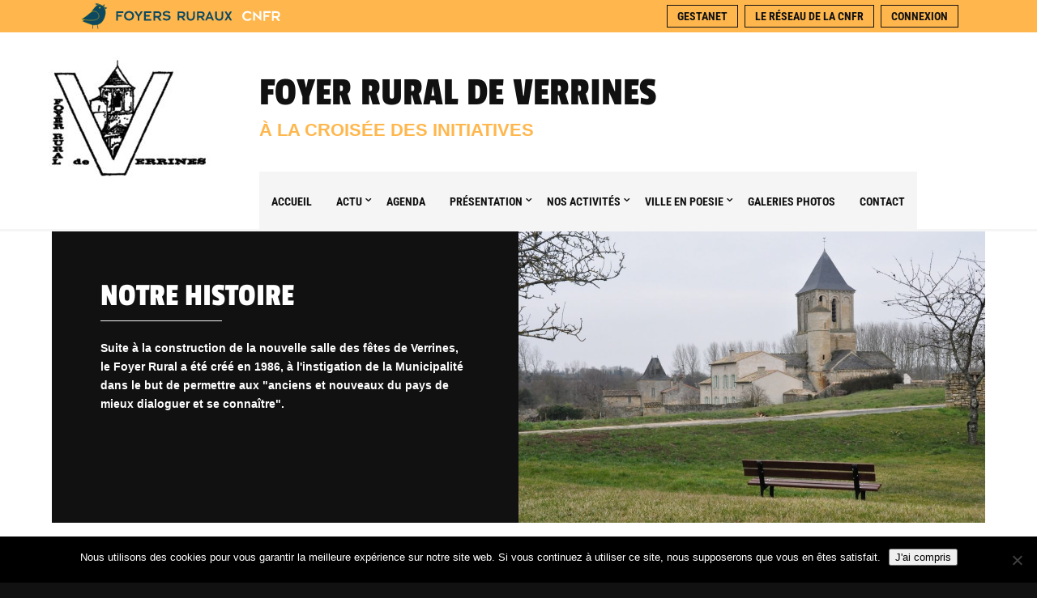

--- FILE ---
content_type: text/html; charset=utf-8
request_url: https://www.google.com/recaptcha/api2/anchor?ar=1&k=6LcsD1cdAAAAAM9txVOipZ36XOWODOINkN8qSGbM&co=aHR0cHM6Ly9mb3llci1ydXJhbC12ZXJyaW5lcy5mcjo0NDM.&hl=en&v=PoyoqOPhxBO7pBk68S4YbpHZ&size=invisible&anchor-ms=20000&execute-ms=30000&cb=au6hhplgxc0h
body_size: 49036
content:
<!DOCTYPE HTML><html dir="ltr" lang="en"><head><meta http-equiv="Content-Type" content="text/html; charset=UTF-8">
<meta http-equiv="X-UA-Compatible" content="IE=edge">
<title>reCAPTCHA</title>
<style type="text/css">
/* cyrillic-ext */
@font-face {
  font-family: 'Roboto';
  font-style: normal;
  font-weight: 400;
  font-stretch: 100%;
  src: url(//fonts.gstatic.com/s/roboto/v48/KFO7CnqEu92Fr1ME7kSn66aGLdTylUAMa3GUBHMdazTgWw.woff2) format('woff2');
  unicode-range: U+0460-052F, U+1C80-1C8A, U+20B4, U+2DE0-2DFF, U+A640-A69F, U+FE2E-FE2F;
}
/* cyrillic */
@font-face {
  font-family: 'Roboto';
  font-style: normal;
  font-weight: 400;
  font-stretch: 100%;
  src: url(//fonts.gstatic.com/s/roboto/v48/KFO7CnqEu92Fr1ME7kSn66aGLdTylUAMa3iUBHMdazTgWw.woff2) format('woff2');
  unicode-range: U+0301, U+0400-045F, U+0490-0491, U+04B0-04B1, U+2116;
}
/* greek-ext */
@font-face {
  font-family: 'Roboto';
  font-style: normal;
  font-weight: 400;
  font-stretch: 100%;
  src: url(//fonts.gstatic.com/s/roboto/v48/KFO7CnqEu92Fr1ME7kSn66aGLdTylUAMa3CUBHMdazTgWw.woff2) format('woff2');
  unicode-range: U+1F00-1FFF;
}
/* greek */
@font-face {
  font-family: 'Roboto';
  font-style: normal;
  font-weight: 400;
  font-stretch: 100%;
  src: url(//fonts.gstatic.com/s/roboto/v48/KFO7CnqEu92Fr1ME7kSn66aGLdTylUAMa3-UBHMdazTgWw.woff2) format('woff2');
  unicode-range: U+0370-0377, U+037A-037F, U+0384-038A, U+038C, U+038E-03A1, U+03A3-03FF;
}
/* math */
@font-face {
  font-family: 'Roboto';
  font-style: normal;
  font-weight: 400;
  font-stretch: 100%;
  src: url(//fonts.gstatic.com/s/roboto/v48/KFO7CnqEu92Fr1ME7kSn66aGLdTylUAMawCUBHMdazTgWw.woff2) format('woff2');
  unicode-range: U+0302-0303, U+0305, U+0307-0308, U+0310, U+0312, U+0315, U+031A, U+0326-0327, U+032C, U+032F-0330, U+0332-0333, U+0338, U+033A, U+0346, U+034D, U+0391-03A1, U+03A3-03A9, U+03B1-03C9, U+03D1, U+03D5-03D6, U+03F0-03F1, U+03F4-03F5, U+2016-2017, U+2034-2038, U+203C, U+2040, U+2043, U+2047, U+2050, U+2057, U+205F, U+2070-2071, U+2074-208E, U+2090-209C, U+20D0-20DC, U+20E1, U+20E5-20EF, U+2100-2112, U+2114-2115, U+2117-2121, U+2123-214F, U+2190, U+2192, U+2194-21AE, U+21B0-21E5, U+21F1-21F2, U+21F4-2211, U+2213-2214, U+2216-22FF, U+2308-230B, U+2310, U+2319, U+231C-2321, U+2336-237A, U+237C, U+2395, U+239B-23B7, U+23D0, U+23DC-23E1, U+2474-2475, U+25AF, U+25B3, U+25B7, U+25BD, U+25C1, U+25CA, U+25CC, U+25FB, U+266D-266F, U+27C0-27FF, U+2900-2AFF, U+2B0E-2B11, U+2B30-2B4C, U+2BFE, U+3030, U+FF5B, U+FF5D, U+1D400-1D7FF, U+1EE00-1EEFF;
}
/* symbols */
@font-face {
  font-family: 'Roboto';
  font-style: normal;
  font-weight: 400;
  font-stretch: 100%;
  src: url(//fonts.gstatic.com/s/roboto/v48/KFO7CnqEu92Fr1ME7kSn66aGLdTylUAMaxKUBHMdazTgWw.woff2) format('woff2');
  unicode-range: U+0001-000C, U+000E-001F, U+007F-009F, U+20DD-20E0, U+20E2-20E4, U+2150-218F, U+2190, U+2192, U+2194-2199, U+21AF, U+21E6-21F0, U+21F3, U+2218-2219, U+2299, U+22C4-22C6, U+2300-243F, U+2440-244A, U+2460-24FF, U+25A0-27BF, U+2800-28FF, U+2921-2922, U+2981, U+29BF, U+29EB, U+2B00-2BFF, U+4DC0-4DFF, U+FFF9-FFFB, U+10140-1018E, U+10190-1019C, U+101A0, U+101D0-101FD, U+102E0-102FB, U+10E60-10E7E, U+1D2C0-1D2D3, U+1D2E0-1D37F, U+1F000-1F0FF, U+1F100-1F1AD, U+1F1E6-1F1FF, U+1F30D-1F30F, U+1F315, U+1F31C, U+1F31E, U+1F320-1F32C, U+1F336, U+1F378, U+1F37D, U+1F382, U+1F393-1F39F, U+1F3A7-1F3A8, U+1F3AC-1F3AF, U+1F3C2, U+1F3C4-1F3C6, U+1F3CA-1F3CE, U+1F3D4-1F3E0, U+1F3ED, U+1F3F1-1F3F3, U+1F3F5-1F3F7, U+1F408, U+1F415, U+1F41F, U+1F426, U+1F43F, U+1F441-1F442, U+1F444, U+1F446-1F449, U+1F44C-1F44E, U+1F453, U+1F46A, U+1F47D, U+1F4A3, U+1F4B0, U+1F4B3, U+1F4B9, U+1F4BB, U+1F4BF, U+1F4C8-1F4CB, U+1F4D6, U+1F4DA, U+1F4DF, U+1F4E3-1F4E6, U+1F4EA-1F4ED, U+1F4F7, U+1F4F9-1F4FB, U+1F4FD-1F4FE, U+1F503, U+1F507-1F50B, U+1F50D, U+1F512-1F513, U+1F53E-1F54A, U+1F54F-1F5FA, U+1F610, U+1F650-1F67F, U+1F687, U+1F68D, U+1F691, U+1F694, U+1F698, U+1F6AD, U+1F6B2, U+1F6B9-1F6BA, U+1F6BC, U+1F6C6-1F6CF, U+1F6D3-1F6D7, U+1F6E0-1F6EA, U+1F6F0-1F6F3, U+1F6F7-1F6FC, U+1F700-1F7FF, U+1F800-1F80B, U+1F810-1F847, U+1F850-1F859, U+1F860-1F887, U+1F890-1F8AD, U+1F8B0-1F8BB, U+1F8C0-1F8C1, U+1F900-1F90B, U+1F93B, U+1F946, U+1F984, U+1F996, U+1F9E9, U+1FA00-1FA6F, U+1FA70-1FA7C, U+1FA80-1FA89, U+1FA8F-1FAC6, U+1FACE-1FADC, U+1FADF-1FAE9, U+1FAF0-1FAF8, U+1FB00-1FBFF;
}
/* vietnamese */
@font-face {
  font-family: 'Roboto';
  font-style: normal;
  font-weight: 400;
  font-stretch: 100%;
  src: url(//fonts.gstatic.com/s/roboto/v48/KFO7CnqEu92Fr1ME7kSn66aGLdTylUAMa3OUBHMdazTgWw.woff2) format('woff2');
  unicode-range: U+0102-0103, U+0110-0111, U+0128-0129, U+0168-0169, U+01A0-01A1, U+01AF-01B0, U+0300-0301, U+0303-0304, U+0308-0309, U+0323, U+0329, U+1EA0-1EF9, U+20AB;
}
/* latin-ext */
@font-face {
  font-family: 'Roboto';
  font-style: normal;
  font-weight: 400;
  font-stretch: 100%;
  src: url(//fonts.gstatic.com/s/roboto/v48/KFO7CnqEu92Fr1ME7kSn66aGLdTylUAMa3KUBHMdazTgWw.woff2) format('woff2');
  unicode-range: U+0100-02BA, U+02BD-02C5, U+02C7-02CC, U+02CE-02D7, U+02DD-02FF, U+0304, U+0308, U+0329, U+1D00-1DBF, U+1E00-1E9F, U+1EF2-1EFF, U+2020, U+20A0-20AB, U+20AD-20C0, U+2113, U+2C60-2C7F, U+A720-A7FF;
}
/* latin */
@font-face {
  font-family: 'Roboto';
  font-style: normal;
  font-weight: 400;
  font-stretch: 100%;
  src: url(//fonts.gstatic.com/s/roboto/v48/KFO7CnqEu92Fr1ME7kSn66aGLdTylUAMa3yUBHMdazQ.woff2) format('woff2');
  unicode-range: U+0000-00FF, U+0131, U+0152-0153, U+02BB-02BC, U+02C6, U+02DA, U+02DC, U+0304, U+0308, U+0329, U+2000-206F, U+20AC, U+2122, U+2191, U+2193, U+2212, U+2215, U+FEFF, U+FFFD;
}
/* cyrillic-ext */
@font-face {
  font-family: 'Roboto';
  font-style: normal;
  font-weight: 500;
  font-stretch: 100%;
  src: url(//fonts.gstatic.com/s/roboto/v48/KFO7CnqEu92Fr1ME7kSn66aGLdTylUAMa3GUBHMdazTgWw.woff2) format('woff2');
  unicode-range: U+0460-052F, U+1C80-1C8A, U+20B4, U+2DE0-2DFF, U+A640-A69F, U+FE2E-FE2F;
}
/* cyrillic */
@font-face {
  font-family: 'Roboto';
  font-style: normal;
  font-weight: 500;
  font-stretch: 100%;
  src: url(//fonts.gstatic.com/s/roboto/v48/KFO7CnqEu92Fr1ME7kSn66aGLdTylUAMa3iUBHMdazTgWw.woff2) format('woff2');
  unicode-range: U+0301, U+0400-045F, U+0490-0491, U+04B0-04B1, U+2116;
}
/* greek-ext */
@font-face {
  font-family: 'Roboto';
  font-style: normal;
  font-weight: 500;
  font-stretch: 100%;
  src: url(//fonts.gstatic.com/s/roboto/v48/KFO7CnqEu92Fr1ME7kSn66aGLdTylUAMa3CUBHMdazTgWw.woff2) format('woff2');
  unicode-range: U+1F00-1FFF;
}
/* greek */
@font-face {
  font-family: 'Roboto';
  font-style: normal;
  font-weight: 500;
  font-stretch: 100%;
  src: url(//fonts.gstatic.com/s/roboto/v48/KFO7CnqEu92Fr1ME7kSn66aGLdTylUAMa3-UBHMdazTgWw.woff2) format('woff2');
  unicode-range: U+0370-0377, U+037A-037F, U+0384-038A, U+038C, U+038E-03A1, U+03A3-03FF;
}
/* math */
@font-face {
  font-family: 'Roboto';
  font-style: normal;
  font-weight: 500;
  font-stretch: 100%;
  src: url(//fonts.gstatic.com/s/roboto/v48/KFO7CnqEu92Fr1ME7kSn66aGLdTylUAMawCUBHMdazTgWw.woff2) format('woff2');
  unicode-range: U+0302-0303, U+0305, U+0307-0308, U+0310, U+0312, U+0315, U+031A, U+0326-0327, U+032C, U+032F-0330, U+0332-0333, U+0338, U+033A, U+0346, U+034D, U+0391-03A1, U+03A3-03A9, U+03B1-03C9, U+03D1, U+03D5-03D6, U+03F0-03F1, U+03F4-03F5, U+2016-2017, U+2034-2038, U+203C, U+2040, U+2043, U+2047, U+2050, U+2057, U+205F, U+2070-2071, U+2074-208E, U+2090-209C, U+20D0-20DC, U+20E1, U+20E5-20EF, U+2100-2112, U+2114-2115, U+2117-2121, U+2123-214F, U+2190, U+2192, U+2194-21AE, U+21B0-21E5, U+21F1-21F2, U+21F4-2211, U+2213-2214, U+2216-22FF, U+2308-230B, U+2310, U+2319, U+231C-2321, U+2336-237A, U+237C, U+2395, U+239B-23B7, U+23D0, U+23DC-23E1, U+2474-2475, U+25AF, U+25B3, U+25B7, U+25BD, U+25C1, U+25CA, U+25CC, U+25FB, U+266D-266F, U+27C0-27FF, U+2900-2AFF, U+2B0E-2B11, U+2B30-2B4C, U+2BFE, U+3030, U+FF5B, U+FF5D, U+1D400-1D7FF, U+1EE00-1EEFF;
}
/* symbols */
@font-face {
  font-family: 'Roboto';
  font-style: normal;
  font-weight: 500;
  font-stretch: 100%;
  src: url(//fonts.gstatic.com/s/roboto/v48/KFO7CnqEu92Fr1ME7kSn66aGLdTylUAMaxKUBHMdazTgWw.woff2) format('woff2');
  unicode-range: U+0001-000C, U+000E-001F, U+007F-009F, U+20DD-20E0, U+20E2-20E4, U+2150-218F, U+2190, U+2192, U+2194-2199, U+21AF, U+21E6-21F0, U+21F3, U+2218-2219, U+2299, U+22C4-22C6, U+2300-243F, U+2440-244A, U+2460-24FF, U+25A0-27BF, U+2800-28FF, U+2921-2922, U+2981, U+29BF, U+29EB, U+2B00-2BFF, U+4DC0-4DFF, U+FFF9-FFFB, U+10140-1018E, U+10190-1019C, U+101A0, U+101D0-101FD, U+102E0-102FB, U+10E60-10E7E, U+1D2C0-1D2D3, U+1D2E0-1D37F, U+1F000-1F0FF, U+1F100-1F1AD, U+1F1E6-1F1FF, U+1F30D-1F30F, U+1F315, U+1F31C, U+1F31E, U+1F320-1F32C, U+1F336, U+1F378, U+1F37D, U+1F382, U+1F393-1F39F, U+1F3A7-1F3A8, U+1F3AC-1F3AF, U+1F3C2, U+1F3C4-1F3C6, U+1F3CA-1F3CE, U+1F3D4-1F3E0, U+1F3ED, U+1F3F1-1F3F3, U+1F3F5-1F3F7, U+1F408, U+1F415, U+1F41F, U+1F426, U+1F43F, U+1F441-1F442, U+1F444, U+1F446-1F449, U+1F44C-1F44E, U+1F453, U+1F46A, U+1F47D, U+1F4A3, U+1F4B0, U+1F4B3, U+1F4B9, U+1F4BB, U+1F4BF, U+1F4C8-1F4CB, U+1F4D6, U+1F4DA, U+1F4DF, U+1F4E3-1F4E6, U+1F4EA-1F4ED, U+1F4F7, U+1F4F9-1F4FB, U+1F4FD-1F4FE, U+1F503, U+1F507-1F50B, U+1F50D, U+1F512-1F513, U+1F53E-1F54A, U+1F54F-1F5FA, U+1F610, U+1F650-1F67F, U+1F687, U+1F68D, U+1F691, U+1F694, U+1F698, U+1F6AD, U+1F6B2, U+1F6B9-1F6BA, U+1F6BC, U+1F6C6-1F6CF, U+1F6D3-1F6D7, U+1F6E0-1F6EA, U+1F6F0-1F6F3, U+1F6F7-1F6FC, U+1F700-1F7FF, U+1F800-1F80B, U+1F810-1F847, U+1F850-1F859, U+1F860-1F887, U+1F890-1F8AD, U+1F8B0-1F8BB, U+1F8C0-1F8C1, U+1F900-1F90B, U+1F93B, U+1F946, U+1F984, U+1F996, U+1F9E9, U+1FA00-1FA6F, U+1FA70-1FA7C, U+1FA80-1FA89, U+1FA8F-1FAC6, U+1FACE-1FADC, U+1FADF-1FAE9, U+1FAF0-1FAF8, U+1FB00-1FBFF;
}
/* vietnamese */
@font-face {
  font-family: 'Roboto';
  font-style: normal;
  font-weight: 500;
  font-stretch: 100%;
  src: url(//fonts.gstatic.com/s/roboto/v48/KFO7CnqEu92Fr1ME7kSn66aGLdTylUAMa3OUBHMdazTgWw.woff2) format('woff2');
  unicode-range: U+0102-0103, U+0110-0111, U+0128-0129, U+0168-0169, U+01A0-01A1, U+01AF-01B0, U+0300-0301, U+0303-0304, U+0308-0309, U+0323, U+0329, U+1EA0-1EF9, U+20AB;
}
/* latin-ext */
@font-face {
  font-family: 'Roboto';
  font-style: normal;
  font-weight: 500;
  font-stretch: 100%;
  src: url(//fonts.gstatic.com/s/roboto/v48/KFO7CnqEu92Fr1ME7kSn66aGLdTylUAMa3KUBHMdazTgWw.woff2) format('woff2');
  unicode-range: U+0100-02BA, U+02BD-02C5, U+02C7-02CC, U+02CE-02D7, U+02DD-02FF, U+0304, U+0308, U+0329, U+1D00-1DBF, U+1E00-1E9F, U+1EF2-1EFF, U+2020, U+20A0-20AB, U+20AD-20C0, U+2113, U+2C60-2C7F, U+A720-A7FF;
}
/* latin */
@font-face {
  font-family: 'Roboto';
  font-style: normal;
  font-weight: 500;
  font-stretch: 100%;
  src: url(//fonts.gstatic.com/s/roboto/v48/KFO7CnqEu92Fr1ME7kSn66aGLdTylUAMa3yUBHMdazQ.woff2) format('woff2');
  unicode-range: U+0000-00FF, U+0131, U+0152-0153, U+02BB-02BC, U+02C6, U+02DA, U+02DC, U+0304, U+0308, U+0329, U+2000-206F, U+20AC, U+2122, U+2191, U+2193, U+2212, U+2215, U+FEFF, U+FFFD;
}
/* cyrillic-ext */
@font-face {
  font-family: 'Roboto';
  font-style: normal;
  font-weight: 900;
  font-stretch: 100%;
  src: url(//fonts.gstatic.com/s/roboto/v48/KFO7CnqEu92Fr1ME7kSn66aGLdTylUAMa3GUBHMdazTgWw.woff2) format('woff2');
  unicode-range: U+0460-052F, U+1C80-1C8A, U+20B4, U+2DE0-2DFF, U+A640-A69F, U+FE2E-FE2F;
}
/* cyrillic */
@font-face {
  font-family: 'Roboto';
  font-style: normal;
  font-weight: 900;
  font-stretch: 100%;
  src: url(//fonts.gstatic.com/s/roboto/v48/KFO7CnqEu92Fr1ME7kSn66aGLdTylUAMa3iUBHMdazTgWw.woff2) format('woff2');
  unicode-range: U+0301, U+0400-045F, U+0490-0491, U+04B0-04B1, U+2116;
}
/* greek-ext */
@font-face {
  font-family: 'Roboto';
  font-style: normal;
  font-weight: 900;
  font-stretch: 100%;
  src: url(//fonts.gstatic.com/s/roboto/v48/KFO7CnqEu92Fr1ME7kSn66aGLdTylUAMa3CUBHMdazTgWw.woff2) format('woff2');
  unicode-range: U+1F00-1FFF;
}
/* greek */
@font-face {
  font-family: 'Roboto';
  font-style: normal;
  font-weight: 900;
  font-stretch: 100%;
  src: url(//fonts.gstatic.com/s/roboto/v48/KFO7CnqEu92Fr1ME7kSn66aGLdTylUAMa3-UBHMdazTgWw.woff2) format('woff2');
  unicode-range: U+0370-0377, U+037A-037F, U+0384-038A, U+038C, U+038E-03A1, U+03A3-03FF;
}
/* math */
@font-face {
  font-family: 'Roboto';
  font-style: normal;
  font-weight: 900;
  font-stretch: 100%;
  src: url(//fonts.gstatic.com/s/roboto/v48/KFO7CnqEu92Fr1ME7kSn66aGLdTylUAMawCUBHMdazTgWw.woff2) format('woff2');
  unicode-range: U+0302-0303, U+0305, U+0307-0308, U+0310, U+0312, U+0315, U+031A, U+0326-0327, U+032C, U+032F-0330, U+0332-0333, U+0338, U+033A, U+0346, U+034D, U+0391-03A1, U+03A3-03A9, U+03B1-03C9, U+03D1, U+03D5-03D6, U+03F0-03F1, U+03F4-03F5, U+2016-2017, U+2034-2038, U+203C, U+2040, U+2043, U+2047, U+2050, U+2057, U+205F, U+2070-2071, U+2074-208E, U+2090-209C, U+20D0-20DC, U+20E1, U+20E5-20EF, U+2100-2112, U+2114-2115, U+2117-2121, U+2123-214F, U+2190, U+2192, U+2194-21AE, U+21B0-21E5, U+21F1-21F2, U+21F4-2211, U+2213-2214, U+2216-22FF, U+2308-230B, U+2310, U+2319, U+231C-2321, U+2336-237A, U+237C, U+2395, U+239B-23B7, U+23D0, U+23DC-23E1, U+2474-2475, U+25AF, U+25B3, U+25B7, U+25BD, U+25C1, U+25CA, U+25CC, U+25FB, U+266D-266F, U+27C0-27FF, U+2900-2AFF, U+2B0E-2B11, U+2B30-2B4C, U+2BFE, U+3030, U+FF5B, U+FF5D, U+1D400-1D7FF, U+1EE00-1EEFF;
}
/* symbols */
@font-face {
  font-family: 'Roboto';
  font-style: normal;
  font-weight: 900;
  font-stretch: 100%;
  src: url(//fonts.gstatic.com/s/roboto/v48/KFO7CnqEu92Fr1ME7kSn66aGLdTylUAMaxKUBHMdazTgWw.woff2) format('woff2');
  unicode-range: U+0001-000C, U+000E-001F, U+007F-009F, U+20DD-20E0, U+20E2-20E4, U+2150-218F, U+2190, U+2192, U+2194-2199, U+21AF, U+21E6-21F0, U+21F3, U+2218-2219, U+2299, U+22C4-22C6, U+2300-243F, U+2440-244A, U+2460-24FF, U+25A0-27BF, U+2800-28FF, U+2921-2922, U+2981, U+29BF, U+29EB, U+2B00-2BFF, U+4DC0-4DFF, U+FFF9-FFFB, U+10140-1018E, U+10190-1019C, U+101A0, U+101D0-101FD, U+102E0-102FB, U+10E60-10E7E, U+1D2C0-1D2D3, U+1D2E0-1D37F, U+1F000-1F0FF, U+1F100-1F1AD, U+1F1E6-1F1FF, U+1F30D-1F30F, U+1F315, U+1F31C, U+1F31E, U+1F320-1F32C, U+1F336, U+1F378, U+1F37D, U+1F382, U+1F393-1F39F, U+1F3A7-1F3A8, U+1F3AC-1F3AF, U+1F3C2, U+1F3C4-1F3C6, U+1F3CA-1F3CE, U+1F3D4-1F3E0, U+1F3ED, U+1F3F1-1F3F3, U+1F3F5-1F3F7, U+1F408, U+1F415, U+1F41F, U+1F426, U+1F43F, U+1F441-1F442, U+1F444, U+1F446-1F449, U+1F44C-1F44E, U+1F453, U+1F46A, U+1F47D, U+1F4A3, U+1F4B0, U+1F4B3, U+1F4B9, U+1F4BB, U+1F4BF, U+1F4C8-1F4CB, U+1F4D6, U+1F4DA, U+1F4DF, U+1F4E3-1F4E6, U+1F4EA-1F4ED, U+1F4F7, U+1F4F9-1F4FB, U+1F4FD-1F4FE, U+1F503, U+1F507-1F50B, U+1F50D, U+1F512-1F513, U+1F53E-1F54A, U+1F54F-1F5FA, U+1F610, U+1F650-1F67F, U+1F687, U+1F68D, U+1F691, U+1F694, U+1F698, U+1F6AD, U+1F6B2, U+1F6B9-1F6BA, U+1F6BC, U+1F6C6-1F6CF, U+1F6D3-1F6D7, U+1F6E0-1F6EA, U+1F6F0-1F6F3, U+1F6F7-1F6FC, U+1F700-1F7FF, U+1F800-1F80B, U+1F810-1F847, U+1F850-1F859, U+1F860-1F887, U+1F890-1F8AD, U+1F8B0-1F8BB, U+1F8C0-1F8C1, U+1F900-1F90B, U+1F93B, U+1F946, U+1F984, U+1F996, U+1F9E9, U+1FA00-1FA6F, U+1FA70-1FA7C, U+1FA80-1FA89, U+1FA8F-1FAC6, U+1FACE-1FADC, U+1FADF-1FAE9, U+1FAF0-1FAF8, U+1FB00-1FBFF;
}
/* vietnamese */
@font-face {
  font-family: 'Roboto';
  font-style: normal;
  font-weight: 900;
  font-stretch: 100%;
  src: url(//fonts.gstatic.com/s/roboto/v48/KFO7CnqEu92Fr1ME7kSn66aGLdTylUAMa3OUBHMdazTgWw.woff2) format('woff2');
  unicode-range: U+0102-0103, U+0110-0111, U+0128-0129, U+0168-0169, U+01A0-01A1, U+01AF-01B0, U+0300-0301, U+0303-0304, U+0308-0309, U+0323, U+0329, U+1EA0-1EF9, U+20AB;
}
/* latin-ext */
@font-face {
  font-family: 'Roboto';
  font-style: normal;
  font-weight: 900;
  font-stretch: 100%;
  src: url(//fonts.gstatic.com/s/roboto/v48/KFO7CnqEu92Fr1ME7kSn66aGLdTylUAMa3KUBHMdazTgWw.woff2) format('woff2');
  unicode-range: U+0100-02BA, U+02BD-02C5, U+02C7-02CC, U+02CE-02D7, U+02DD-02FF, U+0304, U+0308, U+0329, U+1D00-1DBF, U+1E00-1E9F, U+1EF2-1EFF, U+2020, U+20A0-20AB, U+20AD-20C0, U+2113, U+2C60-2C7F, U+A720-A7FF;
}
/* latin */
@font-face {
  font-family: 'Roboto';
  font-style: normal;
  font-weight: 900;
  font-stretch: 100%;
  src: url(//fonts.gstatic.com/s/roboto/v48/KFO7CnqEu92Fr1ME7kSn66aGLdTylUAMa3yUBHMdazQ.woff2) format('woff2');
  unicode-range: U+0000-00FF, U+0131, U+0152-0153, U+02BB-02BC, U+02C6, U+02DA, U+02DC, U+0304, U+0308, U+0329, U+2000-206F, U+20AC, U+2122, U+2191, U+2193, U+2212, U+2215, U+FEFF, U+FFFD;
}

</style>
<link rel="stylesheet" type="text/css" href="https://www.gstatic.com/recaptcha/releases/PoyoqOPhxBO7pBk68S4YbpHZ/styles__ltr.css">
<script nonce="UOaYM5gCSGQdDavMHIG8lA" type="text/javascript">window['__recaptcha_api'] = 'https://www.google.com/recaptcha/api2/';</script>
<script type="text/javascript" src="https://www.gstatic.com/recaptcha/releases/PoyoqOPhxBO7pBk68S4YbpHZ/recaptcha__en.js" nonce="UOaYM5gCSGQdDavMHIG8lA">
      
    </script></head>
<body><div id="rc-anchor-alert" class="rc-anchor-alert"></div>
<input type="hidden" id="recaptcha-token" value="[base64]">
<script type="text/javascript" nonce="UOaYM5gCSGQdDavMHIG8lA">
      recaptcha.anchor.Main.init("[\x22ainput\x22,[\x22bgdata\x22,\x22\x22,\[base64]/[base64]/[base64]/[base64]/[base64]/UltsKytdPUU6KEU8MjA0OD9SW2wrK109RT4+NnwxOTI6KChFJjY0NTEyKT09NTUyOTYmJk0rMTxjLmxlbmd0aCYmKGMuY2hhckNvZGVBdChNKzEpJjY0NTEyKT09NTYzMjA/[base64]/[base64]/[base64]/[base64]/[base64]/[base64]/[base64]\x22,\[base64]\\u003d\x22,\x22GsKQw7hTw4nCu8OAwq1wE8OzwqE2PcK4wqrDjsKSw7bCpgRrwoDCpg8sG8KJDsKvWcKqw6towqwvw7RvVFfClcOsE33CvsK4MF1jw7zDkjwiQjTCiMOdw6QdwroVERR/TMOawqjDmEPDqsOcZsK3csKGC8O2WG7CrMOkw7XDqSIqw6zDv8KJwqXDpyxTwpXCocK/[base64]/[base64]/CqsO6SzHClFHCv0MFwqvDr8KFPsKHUcK/w59RwrLDuMOzwq8zw5XCs8KPw5zCnyLDsW1uUsO/[base64]/Ci2PDuMOlFVFLwoXCtUMcKMKjacOtwrjCtMOvw7HDpnfCssK6X34yw7nDlEnCql7DjmjDu8KEwqM1woTCpMO5wr1ZXjZTCsOCdFcHwoHCkRF5VDFhSMOSScOuwp/DhSwtwpHDjih6w6rDq8ONwptVwqbCnHTCi3rCjMK3QcKGEcOPw7obwoZrwqXCg8ODe1BXTSPChcK6w55Cw53CiBItw7FAMMKGwrDDj8KyAMK1wpfDjcK/w4Mrw6xqNGtLwpEVHx/[base64]/[base64]/Cg8OUQiwnwpgWAmEdw6loUmDDsjvChBoywrF6w4xWwpdcw701wpjCjBdmecOYw6/DsnB7wozClU/DuMKrU8KRw7nDtcK3worDvsOLw5/[base64]/CpEfDjl3CtBlJwq7CvEnDtE3CnFfDpMO6w6h/[base64]/wqXDscOSwrJFworCgy/DssOXwrIULyUJwq4WEMKZw5rCl0XDq2/[base64]/DjMKeSsOkw5TDqj7Cj8KKVMOAISNcGsKgQTR5wocNwpQOw6RSw4YXw7NLfsO6wogyw5TCjsKPwqcEwrPCpDEWacOgU8OfKsOPw6bDn1V3f8KtNsKdBHfCkVjDrkbDqVoxaXvCnwgfw7rDvHbCrHE/X8Kww4HDtcO2wqfCrAVHI8OZFgYYw69Cw7zDsA3CtcK1w6Y1w4DDusOadsOgScKUScK7UcOPwqoSdcOtRG4fW8Kbw6vCk8OdwpDCicKlw7fCo8O1MkFJAkHCssOxEXYQXzQBcRFxw73CqsKEPwvDr8OnMU/CsENNwo5Bw5vDtsKewqZmWsORwqERAUfDk8KLwpRsGRHCnEoowqzDjsKtw5fCnxnDm1XDrcKZwpk2w4EJSTw7w4rClCnCosOqw7tqw47DpMOvVsKww6hXw6ZSw6fDqUvDq8KWaXLCiMKNw4TDvcOqAsKgw4Fyw6kZTU5gADtTQGjDk29VwrUMw5DDi8KOw4/[base64]/DnMOsf8OWw5ddw7JHeMOmw6xSw6oOQ0tXwpBTw6DDuMO9wql9wq7Ch8OvwoMCw7zDgSrCkcOiwrjDhTsRfMK2wqXDjXAbw5JeL8Ocw5E3LMKjJgBxwqs4Z8O0ERUew7kWw6cwwqZcaR9QER/Cu8OUXAPDlAwvw7rDrsONw67DtB/[base64]/TmvCqsOFAcODwrXCvMKIw5zDsAPCqsKeMjrDt1/CqGnDmyFaD8KswpfChTvCp187ZxDDvTQBwpTDqsOtJAUxw4VGw4wUwp7DrcKKw6w9wopxw7DDkMKUfsOrAMKzYsKrw6HDssO0wr04A8KtAWB0wprCsMKqSQZNF1RNX2ZZw73ClGsmJxUkHj/Duh7DkFDCrnsqw7HCviU1wpXClmHCsMKdw7IIUFI7IsKJehvCvcKMw5VsTh3CtCotw4/DicK/ecOtIwzDtygOw7U+wrklCsOFFsOOw7nCsMObwplgPTFHVnDDnxTDrQ/[base64]/CmMKMdcOwKlAKZ8OHw5FHYMOuRgLDgsKGO8KHw5xWwqI9HGDCrsOcT8KlXFDCpsO/w6Mrw5YMw7DCiMOiw6tZT0I9XcKqw7Q7A8O1woYcwr1UwpcQBsKoQmPCg8OePMKbf8O8PEDCpcOmwrLCq8OuRnhBw7TDsgwxIA/Cg3HDjA0YwqzDmxrCjBQMcnvCnX1UwrbDoMOww6XDsCI2w5zDmcO2w77CjX5MYMKOw7huwp9GbMOHD1/DtMOsHcKkVQDCnsKjwrAwwqM8O8KZwpXCgxQWw6jDqMKWHQrClkdiw6NOwrbCosOTw65rw5jClHNXw40Qw6BOZGLCicOzVcOzOsOpFsKGfsK2fD19bF1xQ2/[base64]/[base64]/csObb8O9DsOWMMK6wo7DlxoawphCw6USwqMuw4TCgcORwrTDk13CiU3DuGhMTcOwaMOVwrc+w7TDvybDgsOeQcOLw4Mibw46w5Zowq0kbMOww5o0Pgczw7XCh1gRaMOfcW/DngZTwpYWejXDo8OIUcOEw5HDg2gNw7nCl8KJUS7DgEkUw5EWB8Kmd8Oxcy9LKsKaw5DCpMOSFEZHeBQZwqfCnDPCklLDtcK1WHEJKcK0M8OOwoFbFMOiw4fCqArDtVLCkw7Ctx9twqFMMUZYw77CgsKLRiTDm8OVw67CvU5zwrIlw5HDnTbCoMKODcOBwq/[base64]/fwJbw7zDp2vCix3CmiV1VcKSw6RJdQUNwp9IbA/DvQsyd8OSwrfCk0c0wpHCkjTDmMO3wpjDqmrCocKTHMOWw4bDpnLCkcONwrjCox/[base64]/Cg8ORbsOtw4rCqcO0woBHw70Yw6cewprCmsKaR8OjMQTCmcKTGUEzCCnCjSlpcgTDsMKCUsO/wqENw41+w79zw4nCiMKuwqB+w7fCm8Knw5A5w47Ds8OQwoMCOsOVMsOsesOLEkl4EjnCscOjMMKiw7DDo8KpwrfCn2AvwpXCg2cXL27CtmrDuX3CusOdBRPCi8KUJzYRw6DCi8KVwphpccKFw700wpoMwogeLA1UQ8KswqxXwqDCiH/DvcKJJSzDvjHDn8K/wrNRb2Y0NwjCn8OQHsKfRcOpTcOOw7QnwqfDoMOIDsOWwpJoOcOUAFbDuWQZwpzCuMKCw49Ww7DDvMO6wqUmJsKiPMKDO8KCWcOWXyDDkAptw75mwoTCkztewrTCt8O5wo3DuApRVMOTw7EjYXYDw7xjw5x2JMK+asKGw5/DiQQycMKRCnzDlxUaw7RqY3/CoMKJw6sywqrCncKfP3ExwoRkSRpuw6h0BMOlwohBeMO6wqzCqV9OwqbDq8Onw5Uddy9BY8OFWxNkwoZiFsKNw5DCocKmw7IXwqbDqWl0wplywpZNcTpfJMOuIl/DviDCusOBw4cpw7Flw5JFdFciRcKaDADCjsKBSsOuK2VuWinDtkhYwqHDoVpZCsKtw5ZhwqNnw4tvwpR6Zxs/D8OzF8OUwplSw7l1w7zDiMOgMsK5wpQdD1IVFcKxw7xNGBczagZlwrfDh8OMGsOoOsOcTWzCiiDDp8OLAMKJaExPw7TDkMOSHcO/wpYRbsKYP0jCvsOEw4HCpUnCpyp1w43CksOcw5Mpe09ONsKeBT3CiAbCvHkbwpfCicOHwofDvULDkxhDOjlPRsKpwpMiA8Omwqdsw4QPNMKCwpLDqMOMw5Uuw6rCsgxNLj/Cu8O/w551Q8Kkw6bDuMOWw7fClDowwo1qajY6ZFIEw4RowrF0w5pEFsKhFMOAw4zDqENaL8ODwpjDncOpOQJfw6nCuQ3Dp0/CrULCoMKNalFzOMORSMOrw7tCw7nCt2XCicOiw63CicOQw45SfmtbUsOOWT7Co8OALjsCw54bwrbCt8Oaw7HCoMOpwrLCuTdZw7TCvMKgwolfwr/DgFpTwr3Dv8O1w69cwowgIsKXE8OQw4/Do2hBbiZUwrvDmsKGwrnCs3LDik7CvQjCt33CiTjDrlEgwpIPVnvCjcK6w53CrMKCwoN4AR/CuMK2w77Cok9+HsKsw77Dog54wrIrHnQnw5kvC2jDnE5pw7UICQh3wofCh3g2wqlLP8KaWTTDg3XCuMO5w5/DhsOcUMKRwr9jwo/[base64]/CucKBwojDjAIKZMKpwo/DnVvDgsKDw78pwpx/wrbCqsOUw67CsT5mw6JDwplIw5jChDnDhGBmYGZVO8Kiwo8vfcOMw5zDk0/Dr8OpwrZrSMOiE13ChcKrHBoqSQ0KwpZjwr1paEPDm8OEUWHDmsKKJnMcwrNAVsO9wqDChA7Cv3nCr3fDs8KGwo/Cj8OPbsK4E3rCqnQRw51RdMKgwrwLwrdQE8OaOkTDkcOIScKvw4bDj8K5c08eCMKVwo7DolIvwrnDkh7DmsO0Z8KMPDXDqCPCpBrClsOqDFbDiBJowoZfDhlfG8Ofwrh/C8KswqLCjmXCgC7Dg8K3w5PCpWtJwpHCvBplKcKCwrnDlmPDngZtw5/[base64]/CoMOrKQ1Rw4PCrhLDjcOhXjpYw7vClDDCq8OBwr/DuXrCvhshLhTDhwwUEcK0wq3CqyLDrMOCMALCtQFveEl4cMKBQ0XCmMO2wop0wqQAw6Z1PsKKwrfCrcOMw73DsAbCoHU8csOlCsKQT2/CrsKPVRspb8OQYUh5Jh3ClMO4wprDqSvDsMKIw6MLw4cAw6QhwpEgb1bCnMKAGsKaF8OjB8KtWcK+wqYqw4hAUxMcQ2IKw53Dq2PDinlRwoHCvMOpSCMKZlfCucKlQBZmIMOgHj/Ds8OeKj42w6Vhw6zCtMKZElfDlG/[base64]/Dtx8JOAQgF8OUAAzCr8Kvw5I4RyJJTwnDu8KHDsKLQcK+wrDCisKjMEbDmDPDvhc1wrDDqMOQRjrCpCgVP0fDoCgsw68nEMO9WjrDsB/[base64]/Ci8KpOBbDjRTDmEDCrAfCpx/DqBLCmh7DusOGMcKdAGjDtMOLTVYLMxtDWiLClXtsRgxTYsKnw5fDr8OHbcOOf8OII8KIfGkGfGkmw5nCmsO2NXNqw4vDnVjCocOuw4bDl0PCvB02w5JBwr8ZAsKHwqPDs0oCwrHDmF7CvMKBBcOtw7A5J8K0URtSBMK6w6JxwrbDh03DpcOlw5nDgsOCwoc1w7/Csm7DtcKCG8Kjw4bCncO1w4bDsV7CvnY6a23CpnZ0w4JLwqLCvGzDscOiwovDvh8RFcKww5fDj8KzMcO0wqEVw7/DqMOJw7zDrMOlwqrDlsOmbQYDbSwPw61JOMOkasK6RQlRVgQPw5fDpcO6w6R2worDpmw9wps0w7rCji7ChhV7woTDhgvDnMKtWysBWBnCvsKqT8O5wqQYK8Kuw7PCjz/DjMO0XcKHIGLCk1I6w4jCinrCqWVxNMK6w7LDgDnChMKvAsKAKS8oV8OOwrshHHPDmj/Cs18yH8OQM8K5wpzDnnvCr8OydD3DsnXChUI5csK4wqXCnkLCqTHCkHLDvxbDiW7CmTFAIjnCqsKJDcO5woPCs8O8Y30HwrTDssO9wq8/eD0/EcKOwrJKKcKuw7VJw7zChsKkHTwrwrrCpwEqwrbDgXltwoIJwr1/R3XCt8Otw7rCr8KteX7CpH3CncKeO8Ouwqo/X2PDrX/DpAwjCsO/w49SWsKWEyLCm0HCtDNPw7JACTbDisKXwp4fwonDqEXDv0l/agNREsOPYjZAw4ZfN8OUw69/woVLeBQow6oiw6/[base64]/Ds8Oew5PCr8OIwp8RbsOOUsO2VcOSdMKWwoY1Q8Opbj12w5rDoTAbw5tmw53DjzrDqsOpXMOyOh/DrMKNw7DDlg1UwpAdNhILw5ABGMKYO8ODw4BKDgFywqFhJgzCjRF7ScO7Vw06VsKFwpHCnBR9P8KoTMK/FcK7GTfDsHbDvMOZwp7DmcKnwq/DosKiQsKPwqZeY8Knw60TwqrCpydRwqQsw6/CjwbDqSUzP8OOCMOscyBtwpEiYcKFDsONdB95LljDu0fDohHCmB3Dm8OddMOawrnCuQNawq8BQcOMIQLCvcOow7RSZHE0w6M4w6JeMMKpwq4adTLDjhgdw59nw7EYCWkvwrzClsOHSVXDqDzCpMKnJMKdL8K7Yw5PTMO4w5fDpMKWw4hwb8KQwqoTSBxAIh/DqsK0wo5HwrU1dsKWw40cFWF2KhvDgQttwpLCsMKkw4TDgUVbw7B6QDbCisKNA0h6wpPCjsK8TitlKT/[base64]/DjcKqBmt9XgbDncONwoIEMcKQw7HChcOVw4XDlAY4RG/CtMKYwqDCm3gPwo3DosOEwpoxwpbCqMK/wrbDs8KTSDIrw6LCm1nDmm0ZwrnDg8Kzw4w0MMK3w4dSBcKqw7EMPsKpwpXCh8KOK8OVNcKuw63Cg2TDrcK/w60pa8OzCcKzcMOkw5TCusOeC8OtMFXDqGA8wqJQw7/Du8OIJMOmEMOoAcOaDncnYg3CkTbCtcKECxJ4w6gHw7XDoGFYGSfCnhp8eMOqI8OVw7rDo8KLwr3CrQnCqVbDlk5Ww6HClyfCssOQw5vDmCPDm8KZwpp+w59Ow78ow4YfGwDCnjbDlXkRw5/CpGRyIcOHwrcYwr5/[base64]/CijUfw7zDqjfCocKqw5DCo3p+IFALwqvDhnrClMOEw6lEwqFBw5DDucKxwrd9fTnCn8KEwqwkwrtpwqPClsKpw6PDnUljKTt8w5BTCGwdVinDucKWwp93VUVjUWx4woTCvE/[base64]/wp3DowXDtMKhUigmDgTCr8KlJ8Opw7fDtsKIdlHCrxfDnBlfw5LCi8Kvw68Vw6DDjiHDrUHCgzx5GCcEScKJDcKDF8K4wqZAwpVDdRPCrTRrw7VpEAbCv8OdwrgbM8KPw5dEP11iwrRtw7QMXMOiTx7DqX8STcKUIQokN8KCwr4awobDmcOAZnPDk0bDv0/CpMOvGVjCjMOww5nCo3fChMOIwrbDiTluw5HCmMO6NzpiwpwwwrgaHzTCoUR/McKGwohuwr/DrR1swoNDJMOATsKxwqHCgMKfwqbCm1AawrVdwofCnsO2woDDlVDDgsKiPMKxwqXCrQpoPRwwHiHCscKHwr8zw452wqcXIsKjGcO1wqrCuTHChSVVw7NRSEDDpsKMwosYeF9SMMKKwokzUcOyZnROw480wrh5CwPChcKRw4/Cr8OvGgJHwqLDrsKAwo3DgSHDqW/CsVvDpsKQw70ew6Rnw7TCpCnCkAIcwr8zcxPDlcKuDi/DvcKzbwPCmsOia8KzXzrDi8Kow5vCo1kiD8Ogw67Cg1wtwolxwp7CkxQ7w7oacA9OKcOfwq9Vw7w6w5czUFEOw5ltwrhoZTtuC8OOw6DDlkpTw4VMcUwKYFPDk8Kqw6FyfsOeD8ObDsOZYcKSw7/[base64]/DgMKbfMO4w5vCi8Kew7VtPSvDlsKnwqjCuMOLQnPDjXVIwqXDoAYZw5PCtlHCuWRXYn9iZcOKGHdCXmrDjUbCscOkwojCoMOBLWHCrFPCmDk/UCTCoMO5w5t9w6l0wp50wop0ShLChmvCi8OYeMOQIMKqMQInwpXChi0Ww5/ChEjCp8OlacO/fhvCoMO0wrXClMKmwokWw6nCosKQwqPDslRuwrJ7O03CkMKyw6TCjMODUCs1KnwfwrYjeMOTwo5MEcOIwrTDqMOfwpzDrcKFw6Bkw6/DkMOFw6JXwpVQw5DCrwkqecKvYENEwqnDoMOEwpJvw59Xw5jCvTkQb8KIOsOlG2kODHd0ClUddhHDqzPDrQ7CrcKowpQ1wpPDtMOCWig/[base64]/wr/[base64]/w6wzAMODw7lawrkPw79nY8OWwr3CmMOuw7UVZ8KRXcOUTU7DgcKvwqPDtsKawrHCjllvP8OgwpvCmHIPw4zDjcOTI8OQw77ChsOtbXJvw7zDlDgpwozCjcK+XF0KTcOxZj7Du8O2wrvDuS1jY8K/IXjDlcK9UkMIRsO6I0dPw7HCgU8Ww4RxDGrDiMK+wqzDg8OSw67DnMOgfMO0w67CtcKQbMO0w7/DscKwwobDrF1KBMOHwpHDnMOJw6wKKhcxRcOqw5rDvjpzw4d/w7nDk0B5wqfDrlPCmcK8w7HDgsOCwpnDiMK6UsOLL8KPUsOYw6R9w4hqw7Baw4/[base64]/Cr3cfbsOVTjzDgMOpbMOxXcOmwo4Sw71yYcOzBcKVK8OIw5/DqMKnw6bCkMOKGGrCv8O2wqt9w5/Dj2kAwqApwp/Cvj0iwpnDum9HwprCrsKVc1t5K8Orw65GDX/DlVLDgsOawrc7wonCnFnDqsK5w6cIfFkkwpgBw6DCgsK2WcKgwqvDqcK7w6hgw5DCh8OGwplINcOywqY7wpDDlQ81TiIQw63Cj103w57DlMKZIcOKwohhM8OXcsOQwrMBwrrDmMOTwq/Dii3DrgXDtBnDmw/[base64]/LcOnT8OxcsKPMMKbw4rCoMOZwobDjnDCkMOFTMKUw6V/EyzDpgjCscKhwrbCr8K7woHDlGrCosKqwpF3T8K7P8K0UH00w6xSw4ACZXgxVsOSXD7DoiDCrMOtUCnCsTLDiUobCcOWwoXCg8Obw6hnwrkUw7JSRsOpXMK6QsK7wpMEesKFwoQ3ER/CvcKTa8KUwqfCv8OgPMKqCHrCqVJsw6FuWxXCmzQbAsKhwr7DvU3DmTJgCcOYRHrCvAvCnMONUcOCw7XChRcQQ8K1Z8KqwrI9wp7Dn3bDqz0Ew6nDt8KmC8OmOsONw4h/[base64]/[base64]/DhzZiw7/Cm8OkIV9zw6PCq8OmR3HDpmJPw6Nxb8KQUMKsw4rDvnPDjMK2wrjCj8K/wqU2UsO0wonCuDsdw6vDr8O1WgfCkxA1NATCvHbDrsOPwq5rchrDrkDDnsO7wrYjwobDjEzDhQgDwrXChH3CucOAKQE9OlHCjiHDm8OTwpHClsKZb1zCqnHDhcOGSsOWw4fCmwVPw4EJGMOSbBFRdsOgw4s4wqjDjm9/WcKIBR8Mw4bDrcKHw5/[base64]/[base64]/CgU9pw5PDncO9wrPChsO3RBPDr37DusOswqc1fi3Ci8O2w5PCo8KXHcKMw5g4MVrCvHFtKRXDocOkKBnDvnTDuSh/wp9ZdDjChlQEw7zDmhUxwo3CsMONwofCugjDpcOSw49Aw4bCicOIw4QcwpFXwpzDoUvCu8OtPGMteMKyDyUdEsOtwrXCssKFwo7Dm8KgwpzDmcO8TWzCpMOOwonDocKtDHNzwoVjPiwAZsO/DMKdQcKjw68Lw7BlEAMXw6zDh1Bkw5Yuw7bCuxsYwpfDg8OawqbCvjtxcCZPQyDCm8OHDwUAwp1NcMOQw5ppfsOMM8K8w5XDuC3Dn8Ogw6XCky5cwqjDgg3CssKVasK2w5vCoAlJw4BgFsOKw64XXWnCv1pBb8Ojwr3DjcO4wo/[base64]/Dr2wcR8KgUzvCjMOlHGB0H23DicOuw7jCiw4MDcO9w4DCoWJLIW7CuBHDsSF4w45lAMOCw5/Cq8KFLxkkw7TCsyjCrhVQwoEBw7/DqX4qXEQ+wrjCpMOrdMKeERHCtXjDqMK4woLDhmhmWcKebi/CkiLCl8Kuw7okbWjCg8ODbh4AEgrDnsOlwrNow5HDk8OVw6vCvcOqwoLCpyvCu0AyAGBqw7PCocOkUTDDhcOZw5Fswp3DiMOnwq7Ck8OUw5rClsOFwo/CncKhOMOTNMK1wrzDhV9mw7PClA0XZ8O1KlkhV8OUwp5Kwphow4zDvsOvEWx8wpcOeMOIw7Zyw5LCtmXCqSzCsXcSwqzCqnVLw6F+NHHCs3/Dp8ObHcOEZxIFZcKdT8OHLAnDikHCqcKFWhPDs8OJwoTCgD4xcsOLR8OJw5IDV8OUwqDCqjY9w6LDhMODNAfDt0/Cm8KVw7vCjVzCl3cyCMKtODjDi3nCusOLw6sfY8KDMRA4W8KAw5TCmCrDmsKTBcOfwrXDjsKrwoErfg7CtgbDnQ0Ew7x5wpvDl8K8w4XCtcKww67Dii1cZsKEX2QqTkTDh1wAwrbDu3PCgFTCmMOiwohjw4cgEMOcecOYbMKZw7JrZEnDj8K2w6l/QsK6ez7CssKRworDvsK1XBjDpGcGasKlw4/[base64]/[base64]/[base64]/Dr8OGw5HDtcOnHx4ewqXDrSjDnsKlw7xNw5w3JcKgOcK+TcKnPC/CgXXCvcOyGhpvw7Mqwph3wp3DlHA3eBdvHcO1w6l1ZzXCiMKNWsK/EcKsw5FdwrHDky3CimXDkSXDmcKAMMKFA21UMjZIWcKdCcOYOcOMN0w5w7XCtDXDgcO4WcKtwrHCscOqw7BAZcKlwonCtTvDt8KXwr/DqlZXwpFzwqvCpsKRw47DiWvDnS8Owo3Cj8K4woUMwrvDuR4Qwp7CsS9cFsOqb8K1w6dJwqpNw67CucKJLRt3w5ppw5/CmznDgFPDo2/Dp0Ihwp9fUcKfWlHDpxQGYCILWsK6wo/ClgxYw7DDo8Omw7LClFteIFg1w73Dp03Dnl8ROTtPXMK3wocAesOGw4/DtiIwEMOgwrTCgcKiQMKVIcOYwpliR8K1AhoWDMO3w53CqcKTwqlpw7VOWX7Clw3DjcKpw5jDh8ORLSN7XyArFkrDj2/CjyvDniAKwonDjEHCpzDCusKQw6BBw4Q+YTxzLsKNwq7DkRVWw5DCqRAQw6nCjUEvwoY7w71KwqowwobChsOpGMOIwqsCeUBpw6zDqFzCqcOsbFZmw5bCik9mQMKaYCtjEioYbcOMwrzCu8OVWMKCwr/[base64]/CkzIUTMKLRnAVw5TCn1xLT8O5wpvChH/DqBEkwq5ywoEAB1XDt13Dp0rDhVPDll3DlzzCqsOvwpQMw6lYw6vCj21cwqVewrHCsGPCh8Ksw4jDoMODS8OewoR9KjF+w6nCkcO1w7kdw5zCscOVPXfDukrDg0TCh8OdR8Ohw4tDw5pxwpJUwp4vw6sUw4TDucKAN8OYw4jDmsK2a8K/TcKDE8OFD8O1w6zChHIOw7wsw4cDwprDjHnDp03CsCLDvUTDlyvChTIMXUMUwpvCvkzDmcKtASsbExnCq8KAZDzDpxXCggjCp8Kzw7HDtsKNBH3Dix0GwrY6w7Rtw71gwqxlaMKjKxZcLlLCnMKkw4ljw74oVMOPw7V2wqXDtV/CtMOwfMOaw6DDgsKsPcKDw4nCmcOSAMKLYMKuw43Cg8KdwpEhwoESwrzDuHUawrfCjRfDpcK0wr1Qw63CmMOne0rCj8OgOgzDgVPChcKGBS3CjMONw6jDs15qwpNxw6RAD8KrCAlXSwMhw5p/wpXDtwMfb8OOL8KTbcKrw5TChsOMCCjCu8OpM8KYF8Kxwpk3w7Rzwq7CkMOVw7FNwqLDncKJwo0BwrPDgW/Csh8uwpoEwo92w4zDqgRHAcK3wqzDrcO1ZFJQW8Knw4wkw5jDmCdnwonDosO0w6XCqsK1wqbCjcKNOsKdw71twqgrwoxew5PCnGsnw4jCmVzDqW/[base64]/DrQdfwp/DmB5fNkQkwpgNw4rDoMO3w48mw5heT8O+dGM2fhBSRmrCs8Orw5wewog3w5bDu8OpEMKuesKMJk/DvGrDtMOPfwAzPVFIw6R4MEzDssKKd8KfwqzDj1TCvsKZwr/DvMKVwrbDqX7DmsKzSEjCmsKzwqDDo8Ojw7zDt8KtEDHCrEjClcOEw7vCmcO0a8Kyw57CqGFQFEYeecOpbBBREsO2KsKtCUFzwrnCrcO9Z8KQXlk1w4bDn05TwqYfHMK5wp/Cpm4kw6QlC8K3w7zCisOAw5zCoMK6IMKgSTZkDBnDuMOSw4I2wqhyaHM9w7vDjFzDpMKtw43CgMOHwqLCi8OmwpISRcKvVALCug7Cg8KEwp8/A8O8K0DConTCmcOBw6DCicOcAgLDlMKtMwvDvUMvV8KTwo/DicKCwokrG20PbFbCqcKZwrgzX8O5AXvDg8KNVW/CtcOfw75gb8KnE8Kzc8KZfsKnwqRcw5PCmw8YwoNvw7DDhD5owonCnEIDworDgnl8CMOxw7JQw7HDj3DCsnEKw77Cr8O8w6nCl8Ksw51cF10gRV/[base64]/Ck8KAwpLCjQ0LfGzCgMOLbcK2w7ZzwqPCulJlOsOVMMKVOVHCpmIHEW3DhnjDvcObwrUdZMKvfMO5w494O8OcL8Ovw4fCvGHCg8Odw6YxRMOJZzEsCsOzw6PDvcOLw43CnHt0w6xmwo/[base64]/wogeVjjCnzJQw5zDlwzDhmsrwpDDuUHCukFSw7HCv0hEw5FMwqzDjDfDr2chwobDhVdTPi0sJGPClWMlIsK5DnnCpcK9GcOsw4wjTsK3wo/CpsOmw4bColHCuEYsEiw0GCo5w4jDq2ZncBHDokVJwq/CicKhw6tpCcO4wqbDt14kMcKxHyvCkXPCn0wZwprCm8KuHz9rw77Dkx3CkMOSGcKRw7Ybwpkbw5QeQcOAQMKAw67CrcOPD3FtwovDp8Kzw51PRcK/w4LCuTvCqsOgw6o6w4bDrsK8wpfCm8KbwpDDh8Ktw5MKwo/[base64]/DiMKCwqjCiR9OWSTCiQIoIMOsWD8oUjfDiGrDiQ0QwoY2wpUISMKzw6Vgw6FSw65rbsO/Dl9oRyfCh37ClDYtfSgddzzDucOpw48tw5bClMKTwpEsw7TDqcKHCVpLw7jCtBHCiCxpdcOMb8KJwoXCpMKFwqzCtMO2CVHDhMOeZnnDvSRbZGpewoxPwo8cw4/[base64]/CtkJpwq0lw4d/CsKfWlAMacKuPnHDskcmwrxQw5DCucO/[base64]/DuBbDlxlLw5pobMKTw6vCg2fDjcKqwpLDkcO8w7ZXJcOvwpJ7N8KzV8KPZsKkwqXDqQpJw7cSQEs0BUgkSD/Ds8OnKSDDisOqeMOlw5rCix3ChMKbUEwCC8K/GjA2TsOBEjjDt1xYP8KRwo7Cl8KPMgvCt3XCosKEwovCvcKnIsKkw6rCmlzCnsKPwrM7wqwyQ1fDoBAYwqZgwrhOJh5jwrrCkMKLTcOqVxDDuEkuwonDg8Oww4bDhGVBw6/Di8KhU8KXVD4FdhXDh3oCRcKAwqLDp2gcB1pydRvCkm7DtjFSwpo+awbCpCDDoH0HF8Ohw77ClGTDm8OccUJAw6ZEJ2JewrnDtMOuw7p+wqAEw7NYwpHDsA8zLF/Cj20HTcKJP8KfwpPDozHCvwvCoygDS8K1wr9dBjrCiMO4wpHCnTTCtcKNw5HDi2FCHQDDsk3DgcK1wptpw5fCo19ewq3DumcMw6rDp0QJHcKaS8KlA8KEwrxTw7XCusO3KH3DrznDtirCt2zCo0XDvETDqgvDtsKFH8KWJMK4FsKOCwPClyJBw6/CnTd1Y15CHQLCnT7DtB/DsMOMFXpywpJKwphlw4HDisO/[base64]/M8OjwqLCmRQHwo58esO9b8KUw4lkw7lJV8OsXcK5W8O1IcKBw7w+LFDCtVfDm8OwwrvDoMONUsO6w73CtMKGwqNyA8KEccO6wrJ/w6d6w7Zew7VmwpXDtcKvw73CiU18FsKPIsO8w7NMwqDDu8K4wo07SitYw6zDul5SAxvCsVQHCMKAw6I/worCoil1wqXDkjTDlsOKwqfDkMOIw5bCncKqwolKRMKYITzDt8OfGsKrc8Ocwr8Jw73Do3Aiwq7DkHR1w6LDlXNjZxHDlU3Cq8KqwqHDtsOtw6ZBFycOw6/CvsKmRcK4w4VIwp/CoMOjw6XDncKTOMOlwrvCuW8bw7s+RSUbw6wGW8O0f2Fxw7o0wr7Drmoxw6LCt8KyMgcbcx/DvDrCkcOgw7fCkMKiwrhNXXVjwpfCugPCrcKRVU9twp/DnsKXw50DF3ROw7/DoXrCrsKewrUNfsKqasKswpXDg1bCq8O4wqlewqs/IcK0w6AxT8Kxw7XCt8K6wpHCkmDDg8OYwqJowq9WwqNXesOnw4xpw67DizppXx/DlMOuwoUkZ2NCwoTDrBnDh8Kpwp0KwqPDiTHDoClaZ3PDglnDtGo0PGzDkjbCjsK+wojCm8K7w44nQMO4d8K+w5HDtQDCj1fCiTHCmkPDvCfCtMOyw7s9woxpw49jYCXCr8ORwpzDo8K/[base64]/wpoMYMKgw4xeasOGwobCgsKTwrxtc8KmwotTw7nCsgvCgsKawqVDPcKCel5KwpfCncK8JMKBeVVJXMOpwpZrWsK9ZsKpw4YNJRJNY8OdPsK0woxhNMOuU8OBw5x9w7fDuzDDl8Orw5PDnn7Dl8OjIV/CrsKwMMOuFMK9w7LDnhxUCMKnwoXCn8KjL8Orw6Utw5DClzAAw4QFK8KeworCi8OUZMKEW3nCpVE6TxBQUg/CoRLDmMK9T1RDwqfDtXprwozDisKxw7PCpsOZAk7CgADCsw3CtU52OMO/DQ47worCsMOMD8OHOUUSRMKJw7xJw4bCmsOEK8KmXQjCnzHCh8K8asO9WMKwwoVMw5TDkGl8T8KSw7M1woxiwpACw5NRw6kiwqLDoMKlaijDjVNNbiXClw3Dgh0yeTcKwpYmw5XDkcOAwpcBV8K2PnR/[base64]/[base64]/[base64]/Dgh8Sw7FMwqxtw4fCiSzDugDCrMK+T3HCkWnDncOpIMKkGgFSH3jDvyo4wpvCtMOnw6/CusO/w6fDjh/[base64]/Dg8K+woVlw5QdQDnCncOlGxtzXGF4NBLDrmxOw6vDosO3OsKLV8KDTQRyw55hwq3DpcOIwrt6T8OBwrJyZ8OYwpU0w4wLZBcIw5fCksOOwr3Cu8OkVMKpw4sfwqvDjMO+wpFHwoYEwqTDhQkQKTLCn8KeG8KHw4tGRMO1fMKzbB3DhsOpFWkrwoLCtcKHacO+Tk/DhkjCncKwS8K4FMKVWMOtwrMkw5jDp3Rdw5oSR8O8w7zDpcO8fQg8w4jCssOlfMOOX2sRwqJBT8OqwoZ0OsKNM8Orwr0Uw6LCl38bAcKMAcKiKG/Dk8OXH8O4w5DCswM/Lll8Ln5wKFw6w4vDlQdDNcORw6XDjsKVw6/[base64]/[base64]/DjmfCjEPCqMK+M09wGkldHWN7wqFRw4pMw7rCnsKxw5A0w4XDuH7DlifDkRNrDcK4TzZpKcK2ScKtwofDsMK2c2lswqTDvMKNw4wYw6/DkcK/EjvDrsKlM1jDoF1iwoU1ScOwJ2pOwqU7w4w7w63DtXXCgyNIw47DmcOow6hSUMOnwrnDuMKQw6XCpVHCpnp1dT3DuMOgfi9sw6d2wpBYw5PDgghcIcKES3k/[base64]/DvMOkwpNNw4bDkj/CnFY+UyRlwpZbw7PDqsO6wqtuwoPCuSTDs8KmFsOKw5zDrsOeZk/Dtz/DqsOGwqILV1ARw549w715w7HCgSXDtz8vesKBSQ9Dw7bCgjDCn8OJF8KMJMOMN8Kww7/CmMKWw5hHHyRww47DncO9w6jDjMK+w7EvecK1TMOcw6xdw57DtFfChMKww47CrU/[base64]/DocOkwqDCsTd3w4/[base64]/wqHDq8K2aSF9acOHw6zCvnDCjHsDwp8XZMKkwprDrsOEQQgcWcOKw77CtFVLQcKLw5rCigDDk8Okw4EiYVVdw6DDoFPCucKQw4k6w5PCpsK6wq3DvxxaTlPCnMK3DsK+wpjCoMKHwootw7bCicK6LHjDuMKxexLCu8OPdQnCjQLCmsKcXSbCsyXDrcKow40/FcOfR8KlBcOyGhbDmsKOR8O8PMO4W8K1wpXDl8KhQg1RwpjCocOIBRXCscOgLcO5AcOPw6o5w5l5LMORw77Dr8O0SMONMRXDgX/CnMOlwpoywqFhwoorw6PDrwPDuTTCqGTDtQrDjMKOcMOTwqLDt8Ogw7zDscKFw4PDjGwjE8OKUl3DlgIOw7bCsF9Xw4MmEw7CvAnCsknCoMOPXcKaBcKAdMO+djx3W3VxwpZWD8KBw4fCtH0Iw7shw5bDlsK0YcKfw755wqzDnDfDg2JGVh/Dj0jCiGk+w7M7w4VYUG3Cg8O/[base64]/Cpg7Do8KmbcOKdcO4SB3DoxoSw70SUcKfwqnDhGwAwqMUeMOjFBjCvcODw7hhwpfDnEYOw6zCn3dew5jCtyUYwoclw79nJ3LClMObIMOzwpMLwqzCrsKkw5/Ch27DoMKmacKew4vClMKZXcKkwonCrmjDpsOtE1vDgXUDZ8O7wqnCrcK9NDd4w6ocwroXHmcPXMOnwqPDjsK5w6zCvE/Ch8O1w4RuC2vDv8KvO8OfwpvCtH9MwrnDlsOowpUzJcOpwpgXecKCOQTCoMOmJVvDrEDCjCfDiRzDiMO5w6cywp/Djw9PPjx6w7DDokDCrRZ4J2EdCMOAcMKQblLDpcORPC07Vz7Djm/DkcOowqAJw4zDjsK3wptcw7o7w4rCtgXDlsKgYFvCjH3Ct20ow6fDpcKyw5xLdsKNw4/Dnl8Swr3ClsKVwpEvw7PCqHlNHMORSSrDucOLOMKRw5IHw4J3OHHDuMKIDTPCrm1qw6o0CcOLwr7DuhvCocKGwrZtw5XDiDQ1wq8nw57Dnj/DgGPDgcKNw4XCvgfDjMKSwprCo8Olwogfw6XDthESSkxjw7oWX8O8SsKBHsOxw691SifCh1fDlQnCrsOUOn3CtsOmw6LCmn4rw6fDqsK3RwHCuSUXfcKhO17Cg0JLLhBfdsO5KX9kQk/[base64]/X0PChMKGdigdwoV7w6NhcsKFMMOMwqsnw5jDq8Knw7Ncwr9WwrxoAiLDkC/CvsKBKhJ8w4TCgW/[base64]/CtcKYYiIOGD4Rw6t7wqAjwqjCunXDqcK+wogsBMK0w5bCh1PCtC3DscKWZinDqhNHKTXDkMKyZDBlSVTDu8ORfAR5RcOTwqNJPsOuw7HCjgzCkWcjw6BsbBpQw64FBE7DhVDDpw7DisOkwrfDg3Y5eAbCo2dow5DDgMKePntqFxPCtR0zKcKGw4/CghnCrDvDlMKgw6zDoWHDiXPClsOqw53CosKaZMKgw7kpKTYid2zDlXzCtkUAw6/[base64]/[base64]/[base64]/Dih9ew5TDkR4cP8KHwoQ\\u003d\x22],null,[\x22conf\x22,null,\x226LcsD1cdAAAAAM9txVOipZ36XOWODOINkN8qSGbM\x22,0,null,null,null,0,[21,125,63,73,95,87,41,43,42,83,102,105,109,121],[1017145,884],0,null,null,null,null,0,null,0,null,700,1,null,0,\[base64]/76lBhnEnQkZnOKMAhmv8xEZ\x22,0,1,null,null,1,null,0,1,null,null,null,0],\x22https://foyer-rural-verrines.fr:443\x22,null,[3,1,1],null,null,null,1,3600,[\x22https://www.google.com/intl/en/policies/privacy/\x22,\x22https://www.google.com/intl/en/policies/terms/\x22],\x22/oen2FsnD+3J5UWZChLWNh440GucUozBNbjbVvtR7fY\\u003d\x22,1,0,null,1,1769347637446,0,0,[83,133,166,222],null,[208,126,128,176],\x22RC-iEXYyIOnt2ZR7w\x22,null,null,null,null,null,\x220dAFcWeA4krZGdrm1yfZiHbecfZlCfZYNTyeQt7osrwPUHYvdcTqyll9OuAh4_EgK2hOAiSi9xBFK0xaHYTcdqtnO-5b-2AbzzfA\x22,1769430437443]");
    </script></body></html>